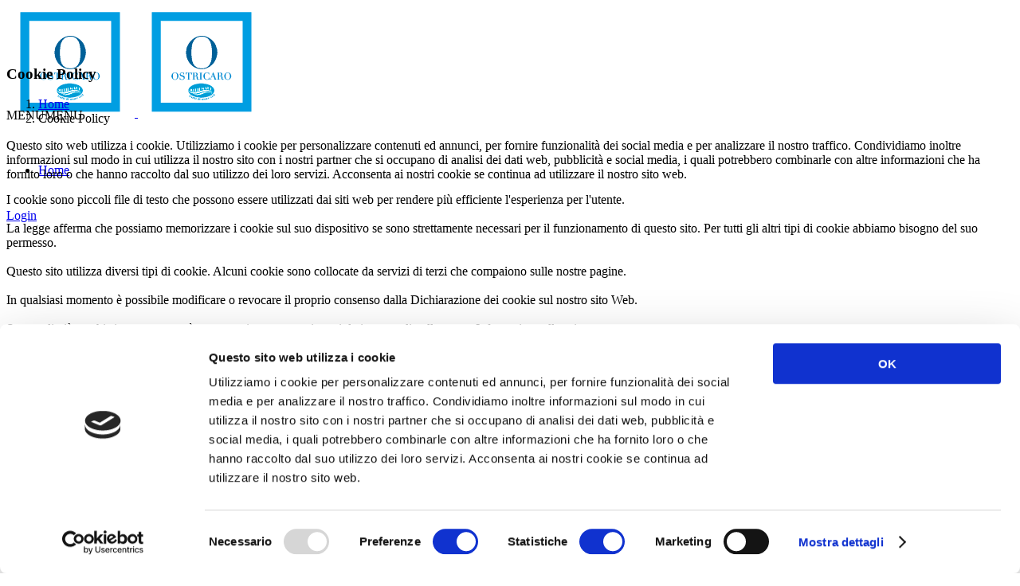

--- FILE ---
content_type: text/html; charset=UTF-8
request_url: https://www.ostricaro.it/cookie-policy/
body_size: 6368
content:
<!doctype html>
<html lang="it-IT">
<head>
<meta charset="UTF-8">
<meta name="viewport" content="width=device-width, initial-scale=1.0">
<link rel="pingback" href="https://www.ostricaro.it/xmlrpc.php" />
<script id="Cookiebot" src="https://consent.cookiebot.com/uc.js"    data-cbid="2fd6709e-60f9-4bf6-a9c0-9493228f1aac" data-culture="IT" type="text/javascript" async></script><meta name='robots' content='noindex, nofollow' />
<!-- This site is optimized with the Yoast SEO plugin v16.6 - https://yoast.com/wordpress/plugins/seo/ -->
<title>Cookie Policy | Ostricaro</title>
<meta property="og:locale" content="it_IT" />
<meta property="og:type" content="article" />
<meta property="og:title" content="Cookie Policy | Ostricaro" />
<meta property="og:url" content="https://www.ostricaro.it/cookie-policy/" />
<meta property="og:site_name" content="Ostricaro" />
<meta property="article:publisher" content="https://www.facebook.com/Mitilmare/" />
<meta property="article:modified_time" content="2018-06-16T16:12:23+00:00" />
<meta name="twitter:card" content="summary" />
<!-- / Yoast SEO plugin. -->
<link rel='dns-prefetch' href='//www.google.com' />
<link rel='dns-prefetch' href='//fonts.googleapis.com' />
<link rel="alternate" type="application/rss+xml" title="Ostricaro &raquo; Feed" href="https://www.ostricaro.it/feed/" />
<link rel="alternate" type="application/rss+xml" title="Ostricaro &raquo; Feed dei commenti" href="https://www.ostricaro.it/comments/feed/" />
<!-- <link rel='stylesheet' id='wp-block-library-css'  href='https://www.ostricaro.it/wp-includes/css/dist/block-library/style.min.css?ver=5.7.2' type='text/css' media='all' /> -->
<!-- <link rel='stylesheet' id='contact-form-7-css'  href='https://www.ostricaro.it/wp-content/plugins/contact-form-7/includes/css/styles.css?ver=5.4.1' type='text/css' media='all' /> -->
<!-- <link rel='stylesheet' id='responsive-lightbox-swipebox-css'  href='https://www.ostricaro.it/wp-content/plugins/responsive-lightbox/assets/swipebox/swipebox.min.css?ver=2.3.2' type='text/css' media='all' /> -->
<!-- <link rel='stylesheet' id='rs-plugin-settings-css'  href='https://www.ostricaro.it/wp-content/plugins/revslider/public/assets/css/settings.css?ver=5.4.5' type='text/css' media='all' /> -->
<link rel="stylesheet" type="text/css" href="//www.ostricaro.it/wp-content/cache/wpfc-minified/8lidzqqx/peup.css" media="all"/>
<style id='rs-plugin-settings-inline-css' type='text/css'>
#rs-demo-id {}
</style>
<!-- <link rel='stylesheet' id='advanced-google-recaptcha-style-css'  href='https://www.ostricaro.it/wp-content/plugins/advanced-google-recaptcha/assets/css/captcha.min.css?ver=1.0.2' type='text/css' media='all' /> -->
<!-- <link rel='stylesheet' id='megamenu-css'  href='https://www.ostricaro.it/wp-content/uploads/maxmegamenu/style.css?ver=ba3981' type='text/css' media='all' /> -->
<!-- <link rel='stylesheet' id='dashicons-css'  href='https://www.ostricaro.it/wp-includes/css/dashicons.min.css?ver=5.7.2' type='text/css' media='all' /> -->
<!-- <link rel='stylesheet' id='parent-style-css'  href='https://www.ostricaro.it/wp-content/themes/ostricaro_dev/style.css?ver=5.7.2' type='text/css' media='all' /> -->
<!-- <link rel='stylesheet' id='js_composer_front-css'  href='https://www.ostricaro.it/wp-content/plugins/js_composer/assets/css/js_composer.min.css?ver=5.1.1' type='text/css' media='all' /> -->
<link rel="stylesheet" type="text/css" href="//www.ostricaro.it/wp-content/cache/wpfc-minified/6v3js94s/peup.css" media="all"/>
<link rel='stylesheet' id='ebor-body-font-css'  href='http://fonts.googleapis.com/css?family=Open+Sans%3A100%2C200%2C300%2C400%2C500%2C600&#038;ver=5.7.2' type='text/css' media='all' />
<link rel='stylesheet' id='ebor-heading-font-css'  href='https://fonts.googleapis.com/css?family=Raleway%3A100%2C400%2C300%2C500%2C600%2C700&#038;ver=5.7.2' type='text/css' media='all' />
<link rel='stylesheet' id='ebor-lato-font-css'  href='https://fonts.googleapis.com/css?family=Lato%3A300%2C400&#038;ver=5.7.2' type='text/css' media='all' />
<!-- <link rel='stylesheet' id='ebor-bootstrap-css'  href='https://www.ostricaro.it/wp-content/themes/ostricaro_dev/style/css/bootstrap.css?ver=5.7.2' type='text/css' media='all' /> -->
<!-- <link rel='stylesheet' id='ebor-plugins-css'  href='https://www.ostricaro.it/wp-content/themes/ostricaro_dev/style/css/plugins.css?ver=5.7.2' type='text/css' media='all' /> -->
<!-- <link rel='stylesheet' id='ebor-fonts-css'  href='https://www.ostricaro.it/wp-content/themes/ostricaro_dev/style/css/fonts.css?ver=5.7.2' type='text/css' media='all' /> -->
<!-- <link rel='stylesheet' id='ebor-theme-styles-css'  href='https://www.ostricaro.it/wp-content/uploads/wp-less-cache/ebor-theme-styles.css?ver=1625102492' type='text/css' media='all' /> -->
<!-- <link rel='stylesheet' id='ebor-style-css'  href='https://www.ostricaro.it/wp-content/themes/ostricaro_dev-child/style.css?ver=5.7.2' type='text/css' media='all' /> -->
<link rel="stylesheet" type="text/css" href="//www.ostricaro.it/wp-content/cache/wpfc-minified/m9poddly/peup.css" media="all"/>
<style id='ebor-style-inline-css' type='text/css'>
.nav-bar {
height: 55px;
max-height: 55px;
line-height: 53px;	
}
.nav-bar > .module.left > a {
height: 55px;
}
@media all and ( min-width: 992px ){
.nav-bar .module, .nav-bar .module-group {
height: 55px;
}
}
.widget-handle .cart .label {
top: 9px;
}
.module.widget-handle.mobile-toggle {
line-height: 53px;	
max-height: 55px;
}
.module-group.right .module.left:first-child {
padding-right: 32px;
}
.menu > li ul {
width: 201px;
}
.mega-menu > li {
width: 201px !important;
}
</style>
<script src='//www.ostricaro.it/wp-content/cache/wpfc-minified/jngh3xlc/peup.js' type="text/javascript"></script>
<!-- <script type='text/javascript' src='https://www.ostricaro.it/wp-includes/js/jquery/jquery.min.js?ver=3.5.1' id='jquery-core-js'></script> -->
<!-- <script type='text/javascript' src='https://www.ostricaro.it/wp-includes/js/jquery/jquery-migrate.min.js?ver=3.3.2' id='jquery-migrate-js'></script> -->
<!-- <script type='text/javascript' src='https://www.ostricaro.it/wp-content/plugins/responsive-lightbox/assets/swipebox/jquery.swipebox.min.js?ver=2.3.2' id='responsive-lightbox-swipebox-js'></script> -->
<!-- <script type='text/javascript' src='https://www.ostricaro.it/wp-includes/js/underscore.min.js?ver=1.8.3' id='underscore-js'></script> -->
<!-- <script type='text/javascript' src='https://www.ostricaro.it/wp-content/plugins/responsive-lightbox/assets/infinitescroll/infinite-scroll.pkgd.min.js?ver=5.7.2' id='responsive-lightbox-infinite-scroll-js'></script> -->
<script type='text/javascript' id='responsive-lightbox-js-extra'>
/* <![CDATA[ */
var rlArgs = {"script":"swipebox","selector":"lightbox","customEvents":"","activeGalleries":"1","animation":"1","hideCloseButtonOnMobile":"0","removeBarsOnMobile":"0","hideBars":"1","hideBarsDelay":"5000","videoMaxWidth":"1080","useSVG":"1","loopAtEnd":"0","woocommerce_gallery":"0","ajaxurl":"https:\/\/www.ostricaro.it\/wp-admin\/admin-ajax.php","nonce":"051a364cb4"};
/* ]]> */
</script>
<script src='//www.ostricaro.it/wp-content/cache/wpfc-minified/k2qnkg9u/peup.js' type="text/javascript"></script>
<!-- <script type='text/javascript' src='https://www.ostricaro.it/wp-content/plugins/responsive-lightbox/js/front.js?ver=2.3.2' id='responsive-lightbox-js'></script> -->
<!-- <script type='text/javascript' src='https://www.ostricaro.it/wp-content/plugins/revslider/public/assets/js/jquery.themepunch.tools.min.js?ver=5.4.5' id='tp-tools-js'></script> -->
<!-- <script type='text/javascript' src='https://www.ostricaro.it/wp-content/plugins/revslider/public/assets/js/jquery.themepunch.revolution.min.js?ver=5.4.5' id='revmin-js'></script> -->
<script type='text/javascript' id='advanced-google-recaptcha-custom-js-extra'>
/* <![CDATA[ */
var agrRecaptcha = {"site_key":"6Le_gmgbAAAAACLIU1UU3MyZeEBbtTzpECrgZj2E"};
/* ]]> */
</script>
<script src='//www.ostricaro.it/wp-content/cache/wpfc-minified/kbs32846/peup.js' type="text/javascript"></script>
<!-- <script type='text/javascript' src='https://www.ostricaro.it/wp-content/plugins/advanced-google-recaptcha/assets/js/captcha.min.js?ver=1.0.2' id='advanced-google-recaptcha-custom-js'></script> -->
<script type='text/javascript' src='https://www.google.com/recaptcha/api.js?hl=it_IT&#038;onload=agr_load&#038;render=explicit&#038;ver=1.0.2' id='advanced-google-recaptcha-api-js'></script>
<link rel="https://api.w.org/" href="https://www.ostricaro.it/wp-json/" /><link rel="alternate" type="application/json" href="https://www.ostricaro.it/wp-json/wp/v2/pages/2195" /><link rel="EditURI" type="application/rsd+xml" title="RSD" href="https://www.ostricaro.it/xmlrpc.php?rsd" />
<link rel="wlwmanifest" type="application/wlwmanifest+xml" href="https://www.ostricaro.it/wp-includes/wlwmanifest.xml" /> 
<meta name="generator" content="WordPress 5.7.2" />
<link rel='shortlink' href='https://www.ostricaro.it/?p=2195' />
<link rel="alternate" type="application/json+oembed" href="https://www.ostricaro.it/wp-json/oembed/1.0/embed?url=https%3A%2F%2Fwww.ostricaro.it%2Fcookie-policy%2F" />
<link rel="alternate" type="text/xml+oembed" href="https://www.ostricaro.it/wp-json/oembed/1.0/embed?url=https%3A%2F%2Fwww.ostricaro.it%2Fcookie-policy%2F&#038;format=xml" />
<!-- This site is optimized with the Schema plugin v1.7.9.2 - https://schema.press -->
<script type="application/ld+json">[{"@context":"http:\/\/schema.org\/","@type":"WPHeader","url":"https:\/\/www.ostricaro.it\/cookie-policy\/","headline":"Cookie Policy","description":"[base64]"},{"@context":"http:\/\/schema.org\/","@type":"WPFooter","url":"https:\/\/www.ostricaro.it\/cookie-policy\/","headline":"Cookie Policy","description":"[base64]","copyrightYear":"2018"}]</script>
<!-- This site is optimized with the Schema plugin v1.7.9.2 - https://schema.press -->
<script type="application/ld+json">{"@context":"https:\/\/schema.org\/","@type":"Article","mainEntityOfPage":{"@type":"WebPage","@id":"https:\/\/www.ostricaro.it\/cookie-policy\/"},"url":"https:\/\/www.ostricaro.it\/cookie-policy\/","headline":"Cookie Policy","datePublished":"2018-06-09T14:46:41+02:00","dateModified":"2018-06-16T18:12:23+02:00","publisher":{"@type":"Organization","@id":"https:\/\/www.ostricaro.it\/#organization","name":"Ostricaro","logo":{"@type":"ImageObject","url":"https:\/\/www.ostricaro.it\/wp-content\/uploads\/2015\/07\/ostricaro-mitilmare-logo-2.png","width":600,"height":60}},"description":"[base64]","author":{"@type":"Person","name":"nodeflab","url":"https:\/\/www.ostricaro.it\/author\/nodeflab\/","image":{"@type":"ImageObject","url":"https:\/\/secure.gravatar.com\/avatar\/aec2ba831b5f36b426259808a0bfe728?s=96&d=mm&r=g","height":96,"width":96}}}</script>
<script type="text/javascript">
(function(url){
if(/(?:Chrome\/26\.0\.1410\.63 Safari\/537\.31|WordfenceTestMonBot)/.test(navigator.userAgent)){ return; }
var addEvent = function(evt, handler) {
if (window.addEventListener) {
document.addEventListener(evt, handler, false);
} else if (window.attachEvent) {
document.attachEvent('on' + evt, handler);
}
};
var removeEvent = function(evt, handler) {
if (window.removeEventListener) {
document.removeEventListener(evt, handler, false);
} else if (window.detachEvent) {
document.detachEvent('on' + evt, handler);
}
};
var evts = 'contextmenu dblclick drag dragend dragenter dragleave dragover dragstart drop keydown keypress keyup mousedown mousemove mouseout mouseover mouseup mousewheel scroll'.split(' ');
var logHuman = function() {
if (window.wfLogHumanRan) { return; }
window.wfLogHumanRan = true;
var wfscr = document.createElement('script');
wfscr.type = 'text/javascript';
wfscr.async = true;
wfscr.src = url + '&r=' + Math.random();
(document.getElementsByTagName('head')[0]||document.getElementsByTagName('body')[0]).appendChild(wfscr);
for (var i = 0; i < evts.length; i++) {
removeEvent(evts[i], logHuman);
}
};
for (var i = 0; i < evts.length; i++) {
addEvent(evts[i], logHuman);
}
})('//www.ostricaro.it/?wordfence_lh=1&hid=072B626FA5E1743D90960D3A3BBC010B');
</script><style type="text/css">.recentcomments a{display:inline !important;padding:0 !important;margin:0 !important;}</style><meta name="generator" content="Powered by Visual Composer - drag and drop page builder for WordPress."/>
<!--[if lte IE 9]><link rel="stylesheet" type="text/css" href="https://www.ostricaro.it/wp-content/plugins/js_composer/assets/css/vc_lte_ie9.min.css" media="screen"><![endif]-->
<!-- This site is optimized with the Schema plugin v1.7.9.2 - https://schema.press -->
<script type="application/ld+json">{
"@context": "http://schema.org",
"@type": "BreadcrumbList",
"itemListElement": [
{
"@type": "ListItem",
"position": 1,
"item": {
"@id": "https://www.ostricaro.it",
"name": "Home"
}
},
{
"@type": "ListItem",
"position": 2,
"item": {
"@id": "https://www.ostricaro.it/cookie-policy/",
"name": "Cookie Policy"
}
}
]
}</script>
<meta name="generator" content="Powered by Slider Revolution 5.4.5 - responsive, Mobile-Friendly Slider Plugin for WordPress with comfortable drag and drop interface." />
<link rel="icon" href="https://www.ostricaro.it/wp-content/uploads/2015/07/cropped-ostricaro-mitilmare-logo-2-32x32.png" sizes="32x32" />
<link rel="icon" href="https://www.ostricaro.it/wp-content/uploads/2015/07/cropped-ostricaro-mitilmare-logo-2-192x192.png" sizes="192x192" />
<link rel="apple-touch-icon" href="https://www.ostricaro.it/wp-content/uploads/2015/07/cropped-ostricaro-mitilmare-logo-2-180x180.png" />
<meta name="msapplication-TileImage" content="https://www.ostricaro.it/wp-content/uploads/2015/07/cropped-ostricaro-mitilmare-logo-2-270x270.png" />
<script>
(function(i,s,o,g,r,a,m){i['GogleAnalyticsObject']=r;i[r]=i[r]||function(){
(i[r].q=i[r].q||[]).push(arguments)},i[r].l=1*new Date();a=s.createElement(o),
m=s.getElementsByTagName(o)[0];a.async=1;a.src=g;m.parentNode.insertBefore(a,m)
})(window,document,'script','//www.google-analytics.com/analytics.js','ga');
ga('create', 'UA-103297200-1', 'auto');
ga('send', 'pageview');
</script>
<script type="text/javascript">function setREVStartSize(e){
try{ var i=jQuery(window).width(),t=9999,r=0,n=0,l=0,f=0,s=0,h=0;					
if(e.responsiveLevels&&(jQuery.each(e.responsiveLevels,function(e,f){f>i&&(t=r=f,l=e),i>f&&f>r&&(r=f,n=e)}),t>r&&(l=n)),f=e.gridheight[l]||e.gridheight[0]||e.gridheight,s=e.gridwidth[l]||e.gridwidth[0]||e.gridwidth,h=i/s,h=h>1?1:h,f=Math.round(h*f),"fullscreen"==e.sliderLayout){var u=(e.c.width(),jQuery(window).height());if(void 0!=e.fullScreenOffsetContainer){var c=e.fullScreenOffsetContainer.split(",");if (c) jQuery.each(c,function(e,i){u=jQuery(i).length>0?u-jQuery(i).outerHeight(!0):u}),e.fullScreenOffset.split("%").length>1&&void 0!=e.fullScreenOffset&&e.fullScreenOffset.length>0?u-=jQuery(window).height()*parseInt(e.fullScreenOffset,0)/100:void 0!=e.fullScreenOffset&&e.fullScreenOffset.length>0&&(u-=parseInt(e.fullScreenOffset,0))}f=u}else void 0!=e.minHeight&&f<e.minHeight&&(f=e.minHeight);e.c.closest(".rev_slider_wrapper").css({height:f})					
}catch(d){console.log("Failure at Presize of Slider:"+d)}
};</script>
<noscript><style type="text/css"> .wpb_animate_when_almost_visible { opacity: 1; }</style></noscript><style type="text/css">/** Mega Menu CSS: fs **/</style>
</head>
<body class="page-template-default page page-id-2195 normal-layout parallax-3d btn-regular mega-menu-primary custom-forms wpb-js-composer js-comp-ver-5.1.1 vc_responsive">
<div class="nav-container">
<nav >
<div class="nav-bar">
<div class="module left">
<a href="https://www.ostricaro.it/">
<img class="logo logo-light" alt="Ostricaro" src="https://www.ostricaro.it/wp-content/uploads/2017/07/ostricaro-mitilmare-logo.png" />
<img class="logo logo-dark" alt="Ostricaro" src="https://www.ostricaro.it/wp-content/uploads/2017/07/ostricaro-mitilmare-logo.png" />
</a>
</div>
<div class="module widget-handle mobile-toggle right visible-sm visible-xs">
<i class="ti-menu"></i>
</div>
<div class="module-group right">
<div class="module left">
<div id="mega-menu-wrap-primary" class="mega-menu-wrap"><div class="mega-menu-toggle"><div class="mega-toggle-blocks-left"></div><div class="mega-toggle-blocks-center"></div><div class="mega-toggle-blocks-right"><div class='mega-toggle-block mega-menu-toggle-block mega-toggle-block-1' id='mega-toggle-block-1' tabindex='0'><span class='mega-toggle-label' role='button' aria-expanded='false'><span class='mega-toggle-label-closed'>MENU</span><span class='mega-toggle-label-open'>MENU</span></span></div></div></div><ul id="mega-menu-primary" class="mega-menu max-mega-menu mega-menu-horizontal mega-no-js" data-event="click" data-effect="slide" data-effect-speed="400" data-effect-mobile="disabled" data-effect-speed-mobile="0" data-mobile-force-width="false" data-second-click="close" data-document-click="collapse" data-vertical-behaviour="standard" data-breakpoint="600" data-unbind="true" data-mobile-state="collapse_all" data-hover-intent-timeout="300" data-hover-intent-interval="100"><li class='mega-menu-item mega-menu-item-type-post_type mega-menu-item-object-page mega-menu-item-home mega-align-bottom-left mega-menu-flyout mega-menu-item-1783' id='mega-menu-item-1783'><a class="mega-menu-link" href="https://www.ostricaro.it/" tabindex="0">Home</a></li></ul></div>                </div>
<div class="module widget-handle left">
<ul class="list-inline social-list">
</ul>
</div>
<div class="module widget-handle left cta-button">
<a class="btn btn-sm" href="#">Login</a>
</div>                
</div>
</div>
</nav>
</div>
<div class="main-container">
<section class="page-title page-title-4 bg-secondary">
<div class="container">
<div class="row">
<div class="col-md-6">
<h3 class="uppercase mb0">
Cookie Policy
</h3>
</div>
<div class="col-md-6 text-right">
<ol class="breadcrumb breadcrumb-2"><li><a href="https://www.ostricaro.it/" class="home-link" rel="home">Home</a></li><li class="active">Cookie Policy</li></ol>
</div>
</div>
</div>
</section>
<div class="ebor-page-wrapper">
<a id="home" class="in-page-link" href="#"></a>
<section class="  light-wrapper normal-padding vc_row wpb_row vc_row-fluid light-wrapper normal-padding"><div class="container "><div class="row "><div class="wpb_column vc_column_container col-md-12"><div class="vc_column-inner "><div class="wpb_wrapper">
<div class="wpb_raw_code wpb_raw_js" >
<div class="wpb_wrapper">
<script id="CookieDeclaration" src="https://consent.cookiebot.com/2fd6709e-60f9-4bf6-a9c0-9493228f1aac/cd.js" type="text/javascript" async></script>
</div>
</div>
</div></div></div></div></div></section>
</div>
<footer class="footer-1 bg-dark">
<div class="container">
<div class="row">
<div class="col-md-4 col-sm-6"><div id="text-2" class="widget widget_text">			<div class="textwidget"><p><img loading="lazy" class="aligncenter" src="https://www.ostricaro.it/wp-content/uploads/2017/08/ostricaro-mitilmare-logo-R-white.png" width="220" height="100%" /></p>
</div>
</div></div><div class="col-md-4 col-sm-6"><div id="text-4" class="widget widget_text">			<div class="textwidget"><p style="text-align: left; font-family: Raleway; font-size: 34px; font-weight: 300;">OSTRICARI PURI</p>
<p style="text-align: left; font-family: Raleway; font-size: 16px; font-weight: 300;">Apertura a vista di frutti di mare e cruditèe personalizzati sulle tue esigenze, con allestimenti dedicati e personale qualificato, nella location da te scelta.</p>
</div>
</div></div><div class="col-md-4 col-sm-6"><div id="text-3" class="widget widget_text">			<div class="textwidget"><p style="text-align: left; font-family: Raleway; font-size: 16px; font-weight: 300;"><strong>INDIRIZZO</strong><br />
Area Portuale molo Mandracchio<br />
66020 Ortona • CH</p>
<p style="text-align: left; font-family: Raleway; font-size: 16px; font-weight: 300;"><strong>T:</strong> +39 320.705.2267<br />
<strong>E:</strong> info@ostricaro.it</p>
</div>
</div></div><div class="clear"></div>        </div>
<div class="row">
<div class="col-sm-6">
<span class="sub">
2017 - 2021 © Vittoria srl - All rights reserved - P.IVA 02294750696
<br>Credits: <a href="https://www.federicodonofrio.it/" rel="nofollow">Federico D’Onofrio | </a><a style="color: #fff" href="https://www.ostricaro.it/privacy-policy/" target="_blank">Privacy</a> - <a style="color: #fff" href="https://www.ostricaro.it/cookie-policy/" target="_blank">Cookie</a>
</span>
</div>
<div class="col-sm-6 text-right">
<ul class="list-inline social-list">
<li>
<a href="https://www.facebook.com/Mitilmare/" target="_blank">
<i class="ti-facebook"></i>
</a>
</li><li>
<a href="https://www.instagram.com/ostricarodimitilmare/" target="_blank">
<i class="ti-instagram"></i>
</a>
</li>                </ul>
</div>
</div>
</div>
<a class="btn btn-sm fade-half back-to-top inner-link" href="#top">Top</a>
</footer>	
</div><!--/body-wrapper-->
<script type='text/javascript' src='https://www.ostricaro.it/wp-includes/js/dist/vendor/wp-polyfill.min.js?ver=7.4.4' id='wp-polyfill-js'></script>
<script type='text/javascript' id='wp-polyfill-js-after'>
( 'fetch' in window ) || document.write( '<script src="https://www.ostricaro.it/wp-includes/js/dist/vendor/wp-polyfill-fetch.min.js?ver=3.0.0"></scr' + 'ipt>' );( document.contains ) || document.write( '<script src="https://www.ostricaro.it/wp-includes/js/dist/vendor/wp-polyfill-node-contains.min.js?ver=3.42.0"></scr' + 'ipt>' );( window.DOMRect ) || document.write( '<script src="https://www.ostricaro.it/wp-includes/js/dist/vendor/wp-polyfill-dom-rect.min.js?ver=3.42.0"></scr' + 'ipt>' );( window.URL && window.URL.prototype && window.URLSearchParams ) || document.write( '<script src="https://www.ostricaro.it/wp-includes/js/dist/vendor/wp-polyfill-url.min.js?ver=3.6.4"></scr' + 'ipt>' );( window.FormData && window.FormData.prototype.keys ) || document.write( '<script src="https://www.ostricaro.it/wp-includes/js/dist/vendor/wp-polyfill-formdata.min.js?ver=3.0.12"></scr' + 'ipt>' );( Element.prototype.matches && Element.prototype.closest ) || document.write( '<script src="https://www.ostricaro.it/wp-includes/js/dist/vendor/wp-polyfill-element-closest.min.js?ver=2.0.2"></scr' + 'ipt>' );( 'objectFit' in document.documentElement.style ) || document.write( '<script src="https://www.ostricaro.it/wp-includes/js/dist/vendor/wp-polyfill-object-fit.min.js?ver=2.3.4"></scr' + 'ipt>' );
</script>
<script type='text/javascript' id='contact-form-7-js-extra'>
/* <![CDATA[ */
var wpcf7 = {"api":{"root":"https:\/\/www.ostricaro.it\/wp-json\/","namespace":"contact-form-7\/v1"}};
/* ]]> */
</script>
<script type='text/javascript' src='https://www.ostricaro.it/wp-content/plugins/contact-form-7/includes/js/index.js?ver=5.4.1' id='contact-form-7-js'></script>
<script type='text/javascript' src='https://www.google.com/recaptcha/api.js?render=6Le_gmgbAAAAACLIU1UU3MyZeEBbtTzpECrgZj2E&#038;ver=3.0' id='google-recaptcha-js'></script>
<script type='text/javascript' id='wpcf7-recaptcha-js-extra'>
/* <![CDATA[ */
var wpcf7_recaptcha = {"sitekey":"6Le_gmgbAAAAACLIU1UU3MyZeEBbtTzpECrgZj2E","actions":{"homepage":"homepage","contactform":"contactform"}};
/* ]]> */
</script>
<script type='text/javascript' src='https://www.ostricaro.it/wp-content/plugins/contact-form-7/modules/recaptcha/index.js?ver=5.4.1' id='wpcf7-recaptcha-js'></script>
<script type='text/javascript' src='https://www.ostricaro.it/wp-content/themes/ostricaro_dev/style/js/bootstrap.min.js?ver=5.7.2' id='ebor-bootstrap-js'></script>
<script type='text/javascript' src='https://www.ostricaro.it/wp-content/themes/ostricaro_dev/style/js/plugins.js?ver=5.7.2' id='ebor-plugins-js'></script>
<script type='text/javascript' src='https://www.ostricaro.it/wp-content/themes/ostricaro_dev/style/js/parallax.js?ver=5.7.2' id='ebor-parallax-js'></script>
<script type='text/javascript' id='ebor-scripts-js-extra'>
/* <![CDATA[ */
var wp_data = {"nav_height":"55","access_token":"","client_id":"","hero_animation":"fade","hero_autoplay":"false","hero_timer":"3000","all_title":"All"};
/* ]]> */
</script>
<script type='text/javascript' src='https://www.ostricaro.it/wp-content/themes/ostricaro_dev/style/js/scripts.js?ver=5.7.2' id='ebor-scripts-js'></script>
<script type='text/javascript' src='https://www.ostricaro.it/wp-includes/js/hoverIntent.min.js?ver=1.8.1' id='hoverIntent-js'></script>
<script type='text/javascript' id='megamenu-js-extra'>
/* <![CDATA[ */
var megamenu = {"timeout":"300","interval":"100"};
/* ]]> */
</script>
<script type='text/javascript' src='https://www.ostricaro.it/wp-content/plugins/megamenu/js/maxmegamenu.js?ver=2.9.4' id='megamenu-js'></script>
<script type='text/javascript' src='https://www.ostricaro.it/wp-includes/js/wp-embed.min.js?ver=5.7.2' id='wp-embed-js'></script>
<script type='text/javascript' src='https://www.ostricaro.it/wp-content/plugins/js_composer/assets/js/dist/js_composer_front.min.js?ver=5.1.1' id='wpb_composer_front_js-js'></script>
</body>
</html><!-- WP Fastest Cache file was created in 1.3243260383606 seconds, on 01-07-21 3:21:33 -->

--- FILE ---
content_type: application/x-javascript
request_url: https://consent.cookiebot.com/2fd6709e-60f9-4bf6-a9c0-9493228f1aac/cdreport.js?referer=www.ostricaro.it
body_size: 2666
content:
CookieDeclaration.culture = 'it';
CookieDeclaration.userCulture = 'en-GB';
CookieDeclaration.lastUpdatedDate = 1688851712063;
CookieDeclaration.InjectCookieDeclaration('<style type="text/css">      .CookieDeclarationDialogText, .CookieDeclarationIntro, .CookieDeclarationLastUpdated { margin: 0 0 14px 0 }      .CookieDeclarationType { display: block; margin: 12px 0 12px 0; padding:8px 8px 0 8px; border: 1px solid #333333; vertical-align: top; }      .CookieDeclarationTypeHeader { font-weight: bold; }      .CookieDeclarationTypeDescription { margin: 2px 0 16px 0; }      .CookieDeclarationTable { table-layout: fixed; width: 100%; border-collapse: collapse; border-spacing: 0; margin: 0 0 18px 0; padding: 0; border: 0; font-size: 100%; font: inherit; vertical-align: baseline; }      .CookieDeclarationTableHeader { font-weight: bold; border-bottom: 1px solid #777777; text-align: left; padding: 4px; overflow:hidden; }      .CookieDeclarationTableHeader[dir=\'rtl\'] { text-align: right; }      .CookieDeclarationTableCell { text-overflow: ellipsis; word-wrap: break-word; border-bottom: 1px solid #777777; vertical-align: top; padding: 4px 4px 5px 4px; }      #CookieDeclarationUserStatusLabelConsentId { text-overflow: ellipsis; word-wrap: break-word; }      @media all and (max-width: 600px) { .CookieDeclaration table.CookieDeclarationTable tr td:nth-child(n+5), .CookieDeclaration table.CookieDeclarationTable tr th:nth-child(n+5), .CookieDeclaration table.CookieDeclarationTable colgroup col:nth-child(n+5){ display: none; }}    </style><div class="CookieDeclaration" lang="it" dir="ltr">  <p class="CookieDeclarationDialogText">Questo sito web utilizza i cookie. Utilizziamo i cookie per personalizzare contenuti ed annunci, per fornire funzionalit&agrave; dei social media e per analizzare il nostro traffico. Condividiamo inoltre informazioni sul modo in cui utilizza il nostro sito con i nostri partner che si occupano di analisi dei dati web, pubblicit&agrave; e social media, i quali potrebbero combinarle con altre informazioni che ha fornito loro o che hanno raccolto dal suo utilizzo dei loro servizi. Acconsenta ai nostri cookie se continua ad utilizzare il nostro sito web.</p>  <p class="CookieDeclarationIntro">I cookie sono piccoli file di testo che possono essere utilizzati dai siti web per rendere pi&ugrave; efficiente l&#39;esperienza per l&#39;utente.<br /><br />La legge afferma che possiamo memorizzare i cookie sul suo dispositivo se sono strettamente necessari per il funzionamento di questo sito. Per tutti gli altri tipi di cookie abbiamo bisogno del suo permesso.<br /><br />Questo sito utilizza diversi tipi di cookie. Alcuni cookie sono collocate da servizi di terzi che compaiono sulle nostre pagine.<br /><br />In qualsiasi momento &egrave; possibile modificare o revocare il proprio consenso dalla Dichiarazione dei cookie sul nostro sito Web.<br /><br />Scopra di pi&ugrave; su chi siamo, come pu&ograve; contattarci e come trattiamo i dati personali nella nostra Informativa sulla privacy.</p>  <p>Il tuo consenso si applica ai seguenti siti web: www.ostricaro.it</p>  <div id="CookieDeclarationUserStatusPanel" style="display: none; margin: 18px 0 0 0" data-responseMode="leveloptin" data-dialogtemplate="bottom-v2_white" style="margin-top: 12px; margin-bottom: 12px;"><div id="CookieDeclarationUserStatusLabel" style="display: block"><div id="CookieDeclarationUserStatusLabelOff" style="display: none;">Il tuo stato attuale: Rifiuta.&nbsp;</div><div id="CookieDeclarationUserStatusLabelOffDoNotSell" style="display: none;">Il tuo stato attuale: Non vendere né condividere le mie informazioni personali .&nbsp;</div><div id="CookieDeclarationUserStatusLabelMulti" style="display: none;">Il tuo stato attuale: Accetta selezionati&nbsp;(Necessario<span id="CookieDeclarationUserStatusLabelMultiSettingsPref" style="display: none;">, Preferenze</span><span id="CookieDeclarationUserStatusLabelMultiSettingsStat" style="display: none;">, Statistiche</span><span id="CookieDeclarationUserStatusLabelMultiSettingsMark" style="display: none;">, Marketing</span>).&nbsp;</div><div id="CookieDeclarationUserStatusLabelOn" style="display: none;">Il tuo stato attuale: Accetta tutti.&nbsp;</div><p style="display:none" id="CookieDeclarationConsentIdAndDate"><span style="display:block">ID del consenso: <span id=CookieDeclarationUserStatusLabelConsentId></span></span><span style="display:block">Data del consenso: <span id=CookieDeclarationUserStatusLabelConsentDate></span></span></p></div><div id="CookieDeclarationChangeConsent" style="display: block"><a id="CookieDeclarationChangeConsentChange" href="#">Modifica consenso</a><span id="CookieDeclarationUserStatusLabelWithdraw" style="display: none;">&nbsp;&nbsp;|&nbsp;&nbsp;<a id="CookieDeclarationChangeConsentWithdraw" href="#">Revoca consenso</a></span></div><div id="CookieDeclarationDoNotSell" style="display: none"><a id="CookieDeclarationChangeConsentDoNotSell" href="#">Non vendere né condividere le mie informazioni personali </a></div></div><br><p class="CookieDeclarationLastUpdated">Dichiarazione Cookie aggiornata l\'ultima volta il [#LOCALIZED_CRAWLDATE#] da <a href="https://www.cookiebot.com" target="_blank" rel="noopener" title="Cookiebot">Cookiebot</a>:      </p>  <div class="CookieDeclarationType" lang="it" dir="ltr">    <p class="CookieDeclarationTypeHeader">Necessario (4)        </p>    <p class="CookieDeclarationTypeDescription">I cookie necessari aiutano a contribuire a rendere fruibile un sito web abilitando le funzioni di base come la navigazione della pagina e l&#39;accesso alle aree protette del sito. Il sito web non pu&ograve; funzionare correttamente senza questi cookie.</p>    <table class="CookieDeclarationTable">      <colgroup>        <col style="width: 20%">        <col style="width: 20%">        <col style="width: 35%">        <col style="width: 15%">        <col style="width: 10%">      </colgroup>      <thead>        <tr>          <th scope="col" class="CookieDeclarationTableHeader" dir="ltr">Nome</th>          <th scope="col" class="CookieDeclarationTableHeader" dir="ltr">Fornitore</th>          <th scope="col" class="CookieDeclarationTableHeader" dir="ltr">Scopo</th>          <th scope="col" class="CookieDeclarationTableHeader" dir="ltr">Durata massima di archiviazione</th>          <th scope="col" class="CookieDeclarationTableHeader" dir="ltr">Tipo</th>        </tr>      </thead>      <tr>        <td class="CookieDeclarationTableCell">CookieConsent</td>        <td class="CookieDeclarationTableCell"><a target="_blank" rel="noopener noreferrer nofollow" href="https://www.cookiebot.com/goto/privacy-policy/" title="l\'informativa sulla privacy di Cookiebot">Cookiebot</a></td>        <td class="CookieDeclarationTableCell">Memorizza lo stato del consenso ai cookie dell&#39;utente per il dominio corrente</td>        <td class="CookieDeclarationTableCell">1 anno</td>        <td class="CookieDeclarationTableCell">Cookie HTTP</td>      </tr>      <tr>        <td class="CookieDeclarationTableCell">rc::a</td>        <td class="CookieDeclarationTableCell"><a target="_blank" rel="noopener noreferrer nofollow" href="https://business.safety.google/privacy/" title="l\'informativa sulla privacy di Google">Google</a></td>        <td class="CookieDeclarationTableCell">Questo cookie &#232; usato per distinguere tra umani e robot. Questo &#232; utile per il sito web, al fine di rendere validi rapporti sull&#39;uso del sito.</td>        <td class="CookieDeclarationTableCell">Persistente</td>        <td class="CookieDeclarationTableCell">Archiviazione locale HTML</td>      </tr>      <tr>        <td class="CookieDeclarationTableCell">rc::c</td>        <td class="CookieDeclarationTableCell"><a target="_blank" rel="noopener noreferrer nofollow" href="https://business.safety.google/privacy/" title="l\'informativa sulla privacy di Google">Google</a></td>        <td class="CookieDeclarationTableCell">Questo cookie &#232; usato per distinguere tra umani e robot.</td>        <td class="CookieDeclarationTableCell">Sessione</td>        <td class="CookieDeclarationTableCell">Archiviazione locale HTML</td>      </tr>      <tr>        <td class="CookieDeclarationTableCell">wordpress_test_cookie</td>        <td class="CookieDeclarationTableCell">www.ostricaro.it</td>        <td class="CookieDeclarationTableCell">Utilizzato per verificare se il browser dell&#39;utente supporta i cookie.</td>        <td class="CookieDeclarationTableCell">Sessione</td>        <td class="CookieDeclarationTableCell">Cookie HTTP</td>      </tr>    </table>  </div>  <div class="CookieDeclarationType" lang="it" dir="ltr">    <p class="CookieDeclarationTypeHeader">Statistiche (5)        </p>    <p class="CookieDeclarationTypeDescription">I cookie statistici aiutano i proprietari del sito web a capire come i visitatori interagiscono con i siti raccogliendo e trasmettendo informazioni in forma anonima.</p>    <table class="CookieDeclarationTable">      <colgroup>        <col style="width: 20%">        <col style="width: 20%">        <col style="width: 35%">        <col style="width: 15%">        <col style="width: 10%">      </colgroup>      <thead>        <tr>          <th scope="col" class="CookieDeclarationTableHeader" dir="ltr">Nome</th>          <th scope="col" class="CookieDeclarationTableHeader" dir="ltr">Fornitore</th>          <th scope="col" class="CookieDeclarationTableHeader" dir="ltr">Scopo</th>          <th scope="col" class="CookieDeclarationTableHeader" dir="ltr">Durata massima di archiviazione</th>          <th scope="col" class="CookieDeclarationTableHeader" dir="ltr">Tipo</th>        </tr>      </thead>      <tr>        <td class="CookieDeclarationTableCell">_ga</td>        <td class="CookieDeclarationTableCell"><a target="_blank" rel="noopener noreferrer nofollow" href="https://business.safety.google/privacy/" title="l\'informativa sulla privacy di Google">Google</a></td>        <td class="CookieDeclarationTableCell">Registra un ID univoco utilizzato per generare dati statistici su come il visitatore utilizza il sito internet.</td>        <td class="CookieDeclarationTableCell">2 anni</td>        <td class="CookieDeclarationTableCell">Cookie HTTP</td>      </tr>      <tr>        <td class="CookieDeclarationTableCell">_ga_#</td>        <td class="CookieDeclarationTableCell"><a target="_blank" rel="noopener noreferrer nofollow" href="https://business.safety.google/privacy/" title="l\'informativa sulla privacy di Google">Google</a></td>        <td class="CookieDeclarationTableCell"> Utilizzato da Google Analytics per raccogliere dati sul numero di volte che un utente ha visitato il sito internet, oltre che le dati per la prima visita e la visita pi&#249; recente.</td>        <td class="CookieDeclarationTableCell">2 anni</td>        <td class="CookieDeclarationTableCell">Cookie HTTP</td>      </tr>      <tr>        <td class="CookieDeclarationTableCell">_gat</td>        <td class="CookieDeclarationTableCell"><a target="_blank" rel="noopener noreferrer nofollow" href="https://business.safety.google/privacy/" title="l\'informativa sulla privacy di Google">Google</a></td>        <td class="CookieDeclarationTableCell">Utilizzato da Google Analytics per limitare la frequenza delle richieste</td>        <td class="CookieDeclarationTableCell">1 giorno</td>        <td class="CookieDeclarationTableCell">Cookie HTTP</td>      </tr>      <tr>        <td class="CookieDeclarationTableCell">_gid</td>        <td class="CookieDeclarationTableCell"><a target="_blank" rel="noopener noreferrer nofollow" href="https://business.safety.google/privacy/" title="l\'informativa sulla privacy di Google">Google</a></td>        <td class="CookieDeclarationTableCell">Registra un ID univoco utilizzato per generare dati statistici su come il visitatore utilizza il sito internet.</td>        <td class="CookieDeclarationTableCell">1 giorno</td>        <td class="CookieDeclarationTableCell">Cookie HTTP</td>      </tr>      <tr>        <td class="CookieDeclarationTableCell">collect</td>        <td class="CookieDeclarationTableCell"><a target="_blank" rel="noopener noreferrer nofollow" href="https://business.safety.google/privacy/" title="l\'informativa sulla privacy di Google">Google</a></td>        <td class="CookieDeclarationTableCell">Utilizzato per inviare dati a Google Analytics in merito al dispositivo e al comportamento dell&#39;utente. Tiene traccia dell&#39;utente su dispositivi e canali di marketing.</td>        <td class="CookieDeclarationTableCell">Sessione</td>        <td class="CookieDeclarationTableCell">Pixel Tracker</td>      </tr>    </table>  </div></div>');


--- FILE ---
content_type: text/plain
request_url: https://www.google-analytics.com/j/collect?v=1&_v=j102&a=559000402&t=pageview&_s=1&dl=https%3A%2F%2Fwww.ostricaro.it%2Fcookie-policy%2F&ul=en-us%40posix&dt=Cookie%20Policy%20%7C%20Ostricaro&sr=1280x720&vp=1280x720&_u=IEBAAEABAAAAACAAI~&jid=2131266197&gjid=280170398&cid=354339728.1768901831&tid=UA-103297200-1&_gid=481089809.1768901831&_r=1&_slc=1&z=1983004168
body_size: -451
content:
2,cG-3PPLXL27VP